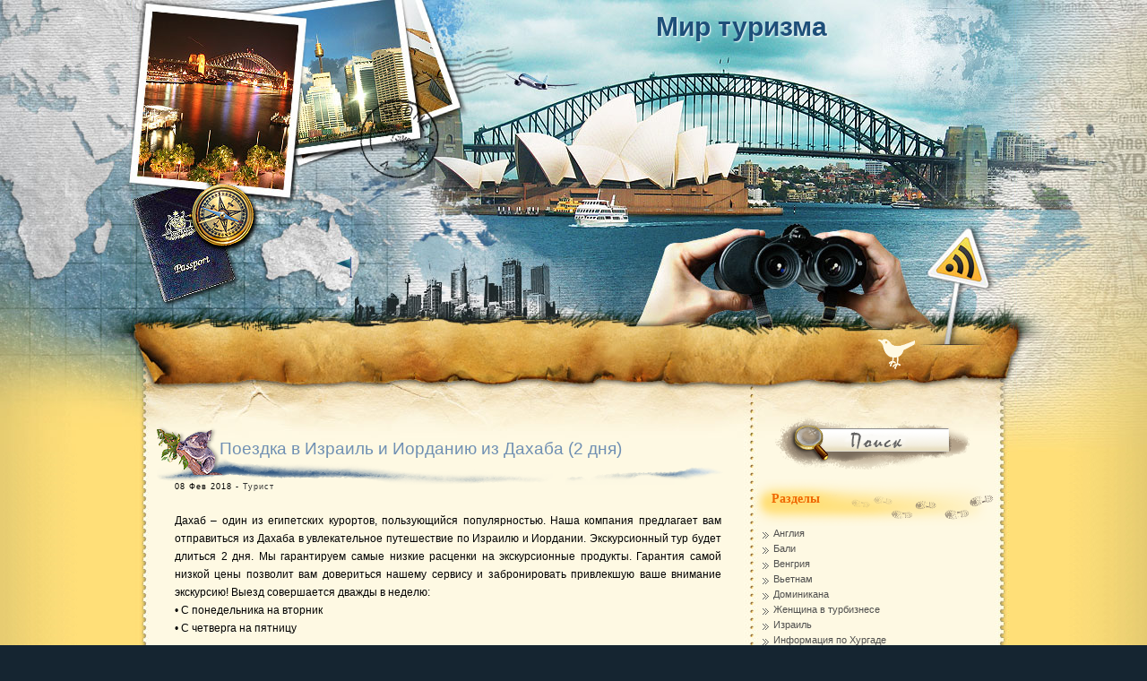

--- FILE ---
content_type: text/html; charset=UTF-8
request_url: https://ditour74.ru/poezdka-v-izrail-i-iordaniyu-iz-dakhaba-2-dnya/
body_size: 7554
content:
<!DOCTYPE html PUBLIC "-//W3C//DTD XHTML 1.0 Transitional//EN" "http://www.w3.org/TR/xhtml1/DTD/xhtml1-transitional.dtd">
<html xmlns="http://www.w3.org/1999/xhtml" lang="ru-RU">
<head profile="http://gmpg.org/xfn/11">
        <meta name="yandex-verification" content="6da780008b8a6771" />
	<meta http-equiv="Content-Type" content="text/html; charset=UTF-8" />
        <meta name="google-site-verification" content="A3nSGLAlQZ5mYxz2BA8zMaZKBxTVDyf8CdsLchUkML0" />
	<link rel="stylesheet" href="https://ditour74.ru/wp-content/themes/postage_sydney/style.css" type="text/css" media="all" />
	<link rel="alternate" type="application/atom+xml" title="Atom 0.3" href="https://ditour74.ru/feed/atom/" />
	<link rel="alternate" type="application/rss+xml" title="Мир туризма RSS Feed" href="https://ditour74.ru/feed/" />
	<link rel="pingback" href="https://ditour74.ru/xmlrpc.php" />
		<link rel='archives' title='2026' href='https://ditour74.ru/2026/' />
	<link rel='archives' title='2025' href='https://ditour74.ru/2025/' />
	<link rel='archives' title='2024' href='https://ditour74.ru/2024/' />
	<link rel='archives' title='2023' href='https://ditour74.ru/2023/' />
	<link rel='archives' title='2022' href='https://ditour74.ru/2022/' />
	<link rel='archives' title='2021' href='https://ditour74.ru/2021/' />
	<link rel='archives' title='2020' href='https://ditour74.ru/2020/' />
	<link rel='archives' title='2019' href='https://ditour74.ru/2019/' />
	<link rel='archives' title='2018' href='https://ditour74.ru/2018/' />
	<link rel='archives' title='2017' href='https://ditour74.ru/2017/' />
	<link rel='archives' title='2013' href='https://ditour74.ru/2013/' />
	<title>Поездка в Израиль и Иорданию из Дахаба (2 дня)</title>
	
<!-- All in One SEO Pack 2.4 by Michael Torbert of Semper Fi Web Design[1679,1804] -->
<meta name="description"  content="Дахаб – один из египетских курортов, пользующийся популярностью. Наша компания предлагает вам отправиться из Дахаба в увлекательное путешествие по" />

<link rel="canonical" href="https://ditour74.ru/poezdka-v-izrail-i-iordaniyu-iz-dakhaba-2-dnya/" />
<!-- /all in one seo pack -->
<link rel='dns-prefetch' href='//s.w.org' />
		<script type="text/javascript">
			window._wpemojiSettings = {"baseUrl":"https:\/\/s.w.org\/images\/core\/emoji\/2.2.1\/72x72\/","ext":".png","svgUrl":"https:\/\/s.w.org\/images\/core\/emoji\/2.2.1\/svg\/","svgExt":".svg","source":{"concatemoji":"https:\/\/ditour74.ru\/wp-includes\/js\/wp-emoji-release.min.js?ver=4.7.29"}};
			!function(t,a,e){var r,n,i,o=a.createElement("canvas"),l=o.getContext&&o.getContext("2d");function c(t){var e=a.createElement("script");e.src=t,e.defer=e.type="text/javascript",a.getElementsByTagName("head")[0].appendChild(e)}for(i=Array("flag","emoji4"),e.supports={everything:!0,everythingExceptFlag:!0},n=0;n<i.length;n++)e.supports[i[n]]=function(t){var e,a=String.fromCharCode;if(!l||!l.fillText)return!1;switch(l.clearRect(0,0,o.width,o.height),l.textBaseline="top",l.font="600 32px Arial",t){case"flag":return(l.fillText(a(55356,56826,55356,56819),0,0),o.toDataURL().length<3e3)?!1:(l.clearRect(0,0,o.width,o.height),l.fillText(a(55356,57331,65039,8205,55356,57096),0,0),e=o.toDataURL(),l.clearRect(0,0,o.width,o.height),l.fillText(a(55356,57331,55356,57096),0,0),e!==o.toDataURL());case"emoji4":return l.fillText(a(55357,56425,55356,57341,8205,55357,56507),0,0),e=o.toDataURL(),l.clearRect(0,0,o.width,o.height),l.fillText(a(55357,56425,55356,57341,55357,56507),0,0),e!==o.toDataURL()}return!1}(i[n]),e.supports.everything=e.supports.everything&&e.supports[i[n]],"flag"!==i[n]&&(e.supports.everythingExceptFlag=e.supports.everythingExceptFlag&&e.supports[i[n]]);e.supports.everythingExceptFlag=e.supports.everythingExceptFlag&&!e.supports.flag,e.DOMReady=!1,e.readyCallback=function(){e.DOMReady=!0},e.supports.everything||(r=function(){e.readyCallback()},a.addEventListener?(a.addEventListener("DOMContentLoaded",r,!1),t.addEventListener("load",r,!1)):(t.attachEvent("onload",r),a.attachEvent("onreadystatechange",function(){"complete"===a.readyState&&e.readyCallback()})),(r=e.source||{}).concatemoji?c(r.concatemoji):r.wpemoji&&r.twemoji&&(c(r.twemoji),c(r.wpemoji)))}(window,document,window._wpemojiSettings);
		</script>
		<style type="text/css">
img.wp-smiley,
img.emoji {
	display: inline !important;
	border: none !important;
	box-shadow: none !important;
	height: 1em !important;
	width: 1em !important;
	margin: 0 .07em !important;
	vertical-align: -0.1em !important;
	background: none !important;
	padding: 0 !important;
}
</style>
<script type='text/javascript' src='https://ditour74.ru/wp-includes/js/jquery/jquery.js?ver=1.12.4'></script>
<script type='text/javascript' src='https://ditour74.ru/wp-includes/js/jquery/jquery-migrate.min.js?ver=1.4.1'></script>
<link rel='https://api.w.org/' href='https://ditour74.ru/wp-json/' />
<link rel="EditURI" type="application/rsd+xml" title="RSD" href="https://ditour74.ru/xmlrpc.php?rsd" />
<link rel="wlwmanifest" type="application/wlwmanifest+xml" href="https://ditour74.ru/wp-includes/wlwmanifest.xml" /> 
<link rel='prev' title='Экскурсия в Израиль и Иорданию из Нувейбы' href='https://ditour74.ru/ehkskursiya-v-izrail-i-iordaniyu-iz-nuvejjby/' />
<link rel='next' title='Что сделать чтобы похудели руки' href='https://ditour74.ru/chto-sdelat-chtoby-poxudeli-ruki/' />
<meta name="generator" content="WordPress 4.7.29" />
<link rel='shortlink' href='https://ditour74.ru/?p=579' />
<link rel="alternate" type="application/json+oembed" href="https://ditour74.ru/wp-json/oembed/1.0/embed?url=https%3A%2F%2Fditour74.ru%2Fpoezdka-v-izrail-i-iordaniyu-iz-dakhaba-2-dnya%2F" />
<link rel="alternate" type="text/xml+oembed" href="https://ditour74.ru/wp-json/oembed/1.0/embed?url=https%3A%2F%2Fditour74.ru%2Fpoezdka-v-izrail-i-iordaniyu-iz-dakhaba-2-dnya%2F&#038;format=xml" />
<style data-context="foundation-flickity-css">/*! Flickity v2.0.2
http://flickity.metafizzy.co
---------------------------------------------- */.flickity-enabled{position:relative}.flickity-enabled:focus{outline:0}.flickity-viewport{overflow:hidden;position:relative;height:100%}.flickity-slider{position:absolute;width:100%;height:100%}.flickity-enabled.is-draggable{-webkit-tap-highlight-color:transparent;tap-highlight-color:transparent;-webkit-user-select:none;-moz-user-select:none;-ms-user-select:none;user-select:none}.flickity-enabled.is-draggable .flickity-viewport{cursor:move;cursor:-webkit-grab;cursor:grab}.flickity-enabled.is-draggable .flickity-viewport.is-pointer-down{cursor:-webkit-grabbing;cursor:grabbing}.flickity-prev-next-button{position:absolute;top:50%;width:44px;height:44px;border:none;border-radius:50%;background:#fff;background:hsla(0,0%,100%,.75);cursor:pointer;-webkit-transform:translateY(-50%);transform:translateY(-50%)}.flickity-prev-next-button:hover{background:#fff}.flickity-prev-next-button:focus{outline:0;box-shadow:0 0 0 5px #09F}.flickity-prev-next-button:active{opacity:.6}.flickity-prev-next-button.previous{left:10px}.flickity-prev-next-button.next{right:10px}.flickity-rtl .flickity-prev-next-button.previous{left:auto;right:10px}.flickity-rtl .flickity-prev-next-button.next{right:auto;left:10px}.flickity-prev-next-button:disabled{opacity:.3;cursor:auto}.flickity-prev-next-button svg{position:absolute;left:20%;top:20%;width:60%;height:60%}.flickity-prev-next-button .arrow{fill:#333}.flickity-page-dots{position:absolute;width:100%;bottom:-25px;padding:0;margin:0;list-style:none;text-align:center;line-height:1}.flickity-rtl .flickity-page-dots{direction:rtl}.flickity-page-dots .dot{display:inline-block;width:10px;height:10px;margin:0 8px;background:#333;border-radius:50%;opacity:.25;cursor:pointer}.flickity-page-dots .dot.is-selected{opacity:1}</style><style data-context="foundation-slideout-css">.slideout-menu{position:fixed;left:0;top:0;bottom:0;right:auto;z-index:0;width:256px;overflow-y:auto;-webkit-overflow-scrolling:touch;display:none}.slideout-menu.pushit-right{left:auto;right:0}.slideout-panel{position:relative;z-index:1;will-change:transform}.slideout-open,.slideout-open .slideout-panel,.slideout-open body{overflow:hidden}.slideout-open .slideout-menu{display:block}.pushit{display:none}</style><style>.ios7.web-app-mode.has-fixed header{ background-color: rgba(3,122,221,.88);}</style>	<script type="text/javascript" src="https://ditour74.ru/wp-content/themes/postage_sydney/includes/js/templatelite-general.js"></script>



<script async src="//pagead2.googlesyndication.com/pagead/js/adsbygoogle.js"></script>
<script>
  (adsbygoogle = window.adsbygoogle || []).push({
    google_ad_client: "ca-pub-9722124776893759",
    enable_page_level_ads: true
  });
</script>





</head>
<body class="post-template-default single single-post postid-579 single-format-standard">
<div id="bg_top"><div id="bg_btm"><div id="base">
	<div id="header">
		<div id="frame"></div><div id="compass"></div>				<div  id="blog_name"><a href="http://ditour74.ru">Мир туризма</a></div>
		<div id="blog_desc"></div>
		<a href="https://ditour74.ru/" title="Главная" class="home"></a>
		<a href="https://ditour74.ru/feed/" title="RSS-лента" class="rss"></a>
		<a href="http://www.twitter.com/webtheme" title="Следуй за мной!" class="twitter"></a>				

		<div id="menubar">
			<ul id="menu">
						</ul>
		</div>
	</div><!-- header -->
	<div id="container"><div id="content">
	<div class="spacer"></div>
				<div id="post-579" class="post-579 post type-post status-publish format-standard hentry category-ob-ehkskursiyakh category-obshhee category-prochee">
				<div class="post_title">
					<h1><a href="https://ditour74.ru/poezdka-v-izrail-i-iordaniyu-iz-dakhaba-2-dnya/" rel="bookmark" title="Постоянная ссылка на запись Поездка в Израиль и Иорданию из Дахаба (2 дня)">Поездка в Израиль и Иорданию из Дахаба (2 дня)</a></h1>
				</div>
				<div class="post_date_author">08 Фев 2018 - <a href="https://ditour74.ru/author/turist/" title="Записи Турист" rel="author">Турист</a> </div>
				<div class="entry">
					<p style="text-align: justify;">Дахаб – один из египетских курортов, пользующийся популярностью. Наша компания предлагает вам отправиться из Дахаба в увлекательное путешествие по Израилю и Иордании. Экскурсионный тур будет длиться 2 дня. Мы гарантируем самые низкие расценки на экскурсионные продукты.<span id="more-579"></span> Гарантия самой низкой цены позволит вам довериться нашему сервису и забронировать привлекшую ваше внимание экскурсию! Выезд совершается дважды в неделю:<br />
• С понедельника на вторник<br />
• С четверга на пятницу</p>
<h2 style="text-align: justify;">Израиль</h2>
<p style="text-align: justify;">Первый день экскурсии предполагает знакомство с Израилем, а именно:<br />
• С Иерусалимом<br />
• Мертвым морем</p>
<p style="text-align: justify;">В Иерусалиме вас ожидает посещение смотровой площадки на Старый город, а также Храмовой горы. В стоимость экскурсии включено питание. Пообедав, вы сможете продолжить знакомство со здешними историческими памятниками, а именно – Гефсиманским садом, Крестным путем (Виа Долороза), Голгофой и, конечно же, Храмом Гроба Господня. Затем следует переход по еврейским и арабским кварталам непосредственно к Стене плача. Насыщенный впечатлениями и незабываемыми эмоциями день завершится купанием в Мертвом море, &#8212; настоящей израильской здравнице, созданной матушкой-природой.</p><div class="cieuWPWY" style="clear:both;float:left;width:100%;margin:0 0 20px 0;"><script async src="//pagead2.googlesyndication.com/pagead/js/adsbygoogle.js"></script>
<ins class="adsbygoogle"
     style="display:block; text-align:center;"
     data-ad-layout="in-article"
     data-ad-format="fluid"
     data-ad-client="ca-pub-7029944002559609"
     data-ad-slot="1039574537"></ins>
<script>
     (adsbygoogle = window.adsbygoogle || []).push({});
</script></div>
<h2 style="text-align: justify;">Иордания (Петра)</h2>
<p style="text-align: justify;">Второй день экскурсии – посещение Иордании и главного города этой дивной восточной страны – Петры. Здесь вы сможете увидеть массу достопримечательностей городка, буквально высеченного из скалы. Русскоговорящий гид поможет вам узнать массу интересных фактов об этом городе и увидеть его главные красоты и исторические ценности: Эль-Казне (Сокровищницу), амфитеатр, главную городскую улицу, гробницы знатных вельмож древности. Обязательно посетите хотя бы пару здешних сувенирных лавочек – они поразят вас великолепием ассортимента и его оригинальностью!</p>
<div class="clear"></div>
										<div class="clear"></div>
				</div>
				<div class="info">
					<span class="info_category">Категория: <a href="https://ditour74.ru/category/ob-ehkskursiyakh/" rel="category tag">Об экскурсиях</a>, <a href="https://ditour74.ru/category/obshhee/" rel="category tag">Общее</a>, <a href="https://ditour74.ru/category/prochee/" rel="category tag">Прочее</a></span>
									</div>
			</div>

			<div id="postmetadata">
			Вы можете следить за комментариями с помощью <a href="https://ditour74.ru/poezdka-v-izrail-i-iordaniyu-iz-dakhaba-2-dnya/feed/">RSS 2.0</a> ленты. 
									Комментарии и трекбеки закрыты.
						</div>			
				<p class="nocomments">Comments are closed.</p>
			
		<div class="navigation">
				<div class="alignleft">&laquo; <a href="https://ditour74.ru/ehkskursiya-v-izrail-i-iordaniyu-iz-nuvejjby/" rel="prev">Экскурсия в Израиль и Иорданию из Нувейбы</a></div>
				<div class="alignright"><a href="https://ditour74.ru/chto-sdelat-chtoby-poxudeli-ruki/" rel="next">Что сделать чтобы похудели руки</a> &raquo;</div>
		</div>
</div>
<div id="sidebar">
<form class="mainsearch" action="https://ditour74.ru/" method="get">
	<input class="keyword" type="text" value="" name="s" id="s" />
	<input class="submit" value="" type="submit"/>
</form>
<div id="sidebar1">
	<ul>
<li id="categories-2" class="widget widget_categories"><h4>Разделы</h4>		<ul>
	<li class="cat-item cat-item-36"><a href="https://ditour74.ru/category/angliya/" >Англия</a>
</li>
	<li class="cat-item cat-item-39"><a href="https://ditour74.ru/category/bali/" >Бали</a>
</li>
	<li class="cat-item cat-item-7"><a href="https://ditour74.ru/category/vengriya/" >Венгрия</a>
</li>
	<li class="cat-item cat-item-19"><a href="https://ditour74.ru/category/vetnam/" >Вьетнам</a>
</li>
	<li class="cat-item cat-item-20"><a href="https://ditour74.ru/category/dominikana/" >Доминикана</a>
</li>
	<li class="cat-item cat-item-17"><a href="https://ditour74.ru/category/zhenshhina-i-biznes/" >Женщина в турбизнесе</a>
</li>
	<li class="cat-item cat-item-23"><a href="https://ditour74.ru/category/izrail/" >Израиль</a>
</li>
	<li class="cat-item cat-item-28"><a href="https://ditour74.ru/category/informaciya-po-khurgade/" >Информация по Хургаде</a>
</li>
	<li class="cat-item cat-item-24"><a href="https://ditour74.ru/category/ispaniya/" >Испания</a>
</li>
	<li class="cat-item cat-item-37"><a href="https://ditour74.ru/category/italiya/" >Италия</a>
</li>
	<li class="cat-item cat-item-9"><a href="https://ditour74.ru/category/kuba/" >Куба</a>
</li>
	<li class="cat-item cat-item-21"><a href="https://ditour74.ru/category/ob-ehkskursiyakh/" >Об экскурсиях</a>
</li>
	<li class="cat-item cat-item-1"><a href="https://ditour74.ru/category/obshhee/" >Общее</a>
</li>
	<li class="cat-item cat-item-18"><a href="https://ditour74.ru/category/otdyx/" >Организация отдыха</a>
</li>
	<li class="cat-item cat-item-12"><a href="https://ditour74.ru/category/otdyx-na-vode/" >Отдых на воде</a>
</li>
	<li class="cat-item cat-item-41"><a href="https://ditour74.ru/category/polsha/" >Польша</a>
</li>
	<li class="cat-item cat-item-40"><a href="https://ditour74.ru/category/pribaltika/" >Прибалтика</a>
</li>
	<li class="cat-item cat-item-26"><a href="https://ditour74.ru/category/prochee/" >Прочее</a>
</li>
	<li class="cat-item cat-item-15"><a href="https://ditour74.ru/category/raznoe/" >Разное</a>
</li>
	<li class="cat-item cat-item-27"><a href="https://ditour74.ru/category/rekomendacii/" >Рекомендации</a>
</li>
	<li class="cat-item cat-item-4"><a href="https://ditour74.ru/category/rossiya/" >Россия</a>
</li>
	<li class="cat-item cat-item-33"><a href="https://ditour74.ru/category/promotions/" >Страны</a>
</li>
	<li class="cat-item cat-item-11"><a href="https://ditour74.ru/category/tajland/" >Тайланд</a>
</li>
	<li class="cat-item cat-item-8"><a href="https://ditour74.ru/category/turciya/" >Турция</a>
</li>
	<li class="cat-item cat-item-22"><a href="https://ditour74.ru/category/finlyandiya/" >Финляндия</a>
</li>
	<li class="cat-item cat-item-3"><a href="https://ditour74.ru/category/shvejcariya/" >Швейцария</a>
</li>
		</ul>
</li><li id="text-2" class="widget widget_text"><h4>Информация</h4>			<div class="textwidget"><script async src="//pagead2.googlesyndication.com/pagead/js/adsbygoogle.js"></script>
<!-- ditour74.ru - сайтбар -->
<ins class="adsbygoogle"
     style="display:block"
     data-ad-client="ca-pub-7029944002559609"
     data-ad-slot="1274528191"
     data-ad-format="auto"></ins>
<script>
(adsbygoogle = window.adsbygoogle || []).push({});
</script></div>
		</li><li id="calendar-2" class="widget widget_calendar"><h4>Материалы по датам</h4><div id="calendar_wrap" class="calendar_wrap"><table id="wp-calendar">
	<caption>Январь 2026</caption>
	<thead>
	<tr>
		<th scope="col" title="Понедельник">Пн</th>
		<th scope="col" title="Вторник">Вт</th>
		<th scope="col" title="Среда">Ср</th>
		<th scope="col" title="Четверг">Чт</th>
		<th scope="col" title="Пятница">Пт</th>
		<th scope="col" title="Суббота">Сб</th>
		<th scope="col" title="Воскресенье">Вс</th>
	</tr>
	</thead>

	<tfoot>
	<tr>
		<td colspan="3" id="prev"><a href="https://ditour74.ru/2025/12/">&laquo; Дек</a></td>
		<td class="pad">&nbsp;</td>
		<td colspan="3" id="next" class="pad">&nbsp;</td>
	</tr>
	</tfoot>

	<tbody>
	<tr>
		<td colspan="3" class="pad">&nbsp;</td><td>1</td><td>2</td><td>3</td><td>4</td>
	</tr>
	<tr>
		<td>5</td><td><a href="https://ditour74.ru/2026/01/06/" aria-label="Записи, опубликованные 06.01.2026">6</a></td><td>7</td><td>8</td><td><a href="https://ditour74.ru/2026/01/09/" aria-label="Записи, опубликованные 09.01.2026">9</a></td><td>10</td><td>11</td>
	</tr>
	<tr>
		<td>12</td><td>13</td><td>14</td><td>15</td><td>16</td><td>17</td><td>18</td>
	</tr>
	<tr>
		<td>19</td><td id="today">20</td><td>21</td><td>22</td><td>23</td><td>24</td><td>25</td>
	</tr>
	<tr>
		<td>26</td><td>27</td><td>28</td><td>29</td><td>30</td><td>31</td>
		<td class="pad" colspan="1">&nbsp;</td>
	</tr>
	</tbody>
	</table></div></li>		
	</ul><!--sidebar1>ul-->
</div><!--sidebar1-->
</div><!--sidebar-->		<div class="clear"></div>
	</div><!--  container -->

	<div id="footer">
		&copy; 2026 - Мир туризма<br/>
	</div><!-- footer -->



</body>
</html>

--- FILE ---
content_type: text/html; charset=utf-8
request_url: https://www.google.com/recaptcha/api2/aframe
body_size: 267
content:
<!DOCTYPE HTML><html><head><meta http-equiv="content-type" content="text/html; charset=UTF-8"></head><body><script nonce="SNVv-MqO7rAC5DCkmd8gfw">/** Anti-fraud and anti-abuse applications only. See google.com/recaptcha */ try{var clients={'sodar':'https://pagead2.googlesyndication.com/pagead/sodar?'};window.addEventListener("message",function(a){try{if(a.source===window.parent){var b=JSON.parse(a.data);var c=clients[b['id']];if(c){var d=document.createElement('img');d.src=c+b['params']+'&rc='+(localStorage.getItem("rc::a")?sessionStorage.getItem("rc::b"):"");window.document.body.appendChild(d);sessionStorage.setItem("rc::e",parseInt(sessionStorage.getItem("rc::e")||0)+1);localStorage.setItem("rc::h",'1768927605782');}}}catch(b){}});window.parent.postMessage("_grecaptcha_ready", "*");}catch(b){}</script></body></html>

--- FILE ---
content_type: text/css
request_url: https://ditour74.ru/wp-content/themes/postage_sydney/style.css
body_size: 5756
content:
/* Theme Information
	
	Theme Name: Postage Sydney
Theme URI: http://wordpressorg.ru/postage_sydney/
	Description: Rotatable image in the first photo frame. Theme options include Twitter and feed integration, advanced automatic thumbnails, custom style and more. Drop-down menu and Ad-sense ready. Tested on WP 2.9+ using Firefox, IE7, IE8, Google Chrome, Safari and Opera. 
	Version: 2.00
	Author: Expedia.com.au
	Author URI: http://www.expedia.com.au/
	Tags: blue, orange, two-columns, fixed-width, right-sidebar, custom-header, theme-options, custom-header,
 threaded-comments, sticky-post
, holiday
*/


/* WTthemepack */

@import url("includes/css/css_reset.css");

/*	[ Basic HTML ]                                                  */<!-- -->
body {
	font-size: 12px;
	font-family: Verdana, Arial, Helvetica, Sans-Serif;
	color:#000000;
	background:#152531 url('images/bg_repeat.jpg') repeat-y center top;
}

a { color:#000000; text-decoration:underline;}
a:hover { color:#970700; text-decoration:underline;}

h1 {font-size:30px;}
h2 {font-size:26px;}
h3 {font-size:21px;}
h4 {font-size:17px;}
h5 {font-size:14px;}
h6 {font-size:12px;}

hr { height:1px; border:none; border-top:1px dashed #8E6A30; width:95%; }
del { color:red; }
ins { color:green; }
code { font:1.1em 'Courier New', Courier, Fixed; }

blockquote {
	clear:left;
	text-align:justify;
	padding:0px 0px 0px 22px;
	margin:10px 10px 10px 10px;
	border-left:2px solid #8E6A30;
}
input,select,textarea {
	font-size:12px;
	font-family:Verdana, Arial, Helvetica, Sans-Serif;
}

ol { list-style:decimal; }
ul { list-style:disc; }
li { margin-left:20px; }

p,dl,hr,h1,h2,h3,h4,h5,h6,ol,ul,pre,table,address,fieldset {
	margin-bottom:20px;
}

/*	[ Predefined Class ]                                            */<!-- -->
.alignleft { float:left; }
.alignright { float:right; }
.aligncenter {
	display:block;
	margin-left:auto;
	margin-right:auto;
}
img.alignleft {
	margin:0 8px 8px 0;
	display:inline;
}

img.alignright {
	margin:0 0 8px 8px;
	display:inline;
}

img.centered {
	display:block;
	margin-left:auto;
	margin-right:auto;
}
.clear { clear:both; }
.spacer { height:30px; }
.hide-div { display:none; }
/*.indent{ display:block; font-size:1%; line-height:0; text-align:left; text-indent:-10000px; }*/


/*	[ Layout ]                                                      */<!-- -->
#bg_top{
	background:url('images/bg_top.jpg') no-repeat center top;
}
#base {
	position:relative;
	margin:0px auto;
	width:980px;
	background:url('images/bg_base_repeat.jpg') repeat-y center top;
}
#header {
	position:relative;
	height:425px;
	background:url('images/bg_header.jpg') no-repeat center top;
	z-index:9000;/*for ie*/
}
#container {
	position:relative;
	overflow:hidden;
	width:980px;
	background:url(images/bg_container_top.jpg) no-repeat left top;
	padding:0 0 100px 0;
}
#menubar {
	position:absolute;
	top:380px;
	left:40px;
	width:790px;
	height:30px;
}
#content {
	float:left;
	display:inline;
	overflow:hidden;
	width:650px;
	margin:20px 0 0 25px;
	padding:0;
}

#featured {
	padding:0;
	margin-top:10px;
}

#sidebar {
	float:right;
	overflow:hidden;
	display:inline;
	width:275px;
	padding:20px 0px 0 0;
	margin:20px 14px 0 0;
}

#footer {
	overflow:hidden;
	color:#FFEAB0;
	font-size:11px;
	line-height:1.4em;
	height:45px;/*208*/
	padding:163px 400px 0 20px;
	margin-top:-58px;
	background:url('images/bg_footer.jpg') no-repeat center bottom;
}
#footer a {
	color:#FFEAB0;
}

/*	[ Header ] Blog Title, Description, Home URL                    */<!-- -->

/*  Тема переведена d9d9_Sun (http://yarmakovich.com) для блога ВебТема (http://webtheme.ru) 11 мая 2010 года.   */

/* WTthemepack */
#blog_name {
	position:relative;
	font-family: Verdana, Arial, Helvetica, Sans-Serif;
	font-size:30px;
	font-weight:bold;
	text-align:center;
	padding:15px 25px 0 400px;
	margin:0;
}
#blog_name a, #blog_name a:hover {
	font-family:Verdana, Arial, Helvetica, Sans-Serif;
	color:#1D4F79; 
	text-decoration:none;
}
#blog_desc {
	position:relative;
	font-family:Verdana, Arial, Helvetica, Sans-Serif;
	font-size:12px; 
	color:#000000;
	text-align:center;
	font-weight:normal;
	padding:5px 20px 0 400px;
	margin:0;
}
#header .indent {
	display:block; font-size:1%; line-height:0; text-align:left; text-indent:-10000px;
}

#header .home {
	position:absolute;
	margin:0px;
	padding:0px;
	left:0px;
	top:0px;
	width:980px;
	height:250px;
}
/*		[ Header ] RSS                                               */<!-- -->
#header #frame{
	position:absolute; 
	top:11px;
	left:1px; 
	width:184px;
	height:203px;
	border:0px red solid;
	background:url('images/frame_gen.php') no-repeat;
}
#header #compass{
	position:absolute; 
	top:198px;
	left:57px; 
	width:83px;
	height:85px;
	border:0px red solid;
	background:url('images/bg_compass.png') no-repeat;
}
/*		[ Header ] RSS                                               */<!-- -->
.rss {
	position:absolute;
	overflow:hidden;
	display:block;
	top:253px;
	left:884px;
	width:70px;
	height:70px;
	background:url('images/bg_rss.jpg') no-repeat 0 70px;
}
.rss:hover {
	background:url('images/bg_rss.jpg') no-repeat 0 0;
}

/*		[ Header ] Twitter                                           */<!-- -->
.twitter {
	position:absolute;
	top:378px;
	left:830px;
	display:block;
	width:41px;
	height:34px;
	background:url('images/bg_twitter.png') no-repeat 0px 0;
}
.twitter:hover{
	background:url('images/bg_twitter.png') no-repeat 0px -34px;
}

/*	[ Menu ]  Level 1                                               */<!-- -->
	/* if possible, give menu dynamic width*/
#menu {
	list-style:none;
	top:0px;
	left:0px;
	width:790px;
	height:30px;
	margin:0;
	padding:0;
}
#menu li {
	position:relative;
	display:inline;
	font-size: 11px;
	font-family:Verdana, Arial, Helvetica, sans-serif;
	font-weight: bold;
	margin:0px;
}

#menu li a {
	display: block;
	overflow:hidden;
	display:inline;
	/*width:104px;*/
	height:14px;
	line-height:14px;/*set for IE7*/
	color: #56321F;
	padding:8px 8px 8px 25px;
	margin:0 2px;
	text-align:center;
	text-decoration:none;
	background:url(images/bg_menu_pin1.png) no-repeat 0 2px;
	text-shadow: #ffffff 1px 1px 3px;	
}
#menu li a:hover,#menu > li.current_page_item > a{
	color:#871501;
	background:url(images/bg_menu_pin2.png) no-repeat 0 2px;
}
#menu li.hover{
}
/*		[ Menu ]  Level 2                                            */<!-- -->
#menu li ul	{
	position: absolute;
	visibility: hidden; 
	list-style:none;
	z-index:9999;
	margin:0;
	padding:0;
	top: 100%; 
	left: 0;
}

#menu li ul li {
	float:none;
	color: #ffffff;
	margin:0;
	padding:0;
}
#menu li ul li a{
	display: block;
	color:#ffffff;  
	padding:10px 10px 10px 10px;
	margin:0;
	width: 150px;
	height:auto;
	text-align:left;
	border: 1px #215B71 solid;
	background:#215B71;
	text-shadow: none;	
}							
#menu li ul li a:hover{		
	color:#ffffff;  
	height:auto;
	border: 1px #3E718E solid;
	background:#3E718E;
}

/* level 3*/
#menu ul ul{ left: 100%; top: 0px;}
#menu li:hover > ul{ visibility: visible; }

/*	[ Search Box ]                                                  */<!-- -->
.mainsearch {
	position:relative;
	top:0px;
	left:20px;
	overflow:hidden;
	width:225px;
	height:60px;
	background:url('images/bg_search.png') no-repeat 0px -60px;
}
.mainsearch_hover {
	background:url('images/bg_search.png') no-repeat 0 0px;
}

.mainsearch .keyword {
	position:absolute;
	visibility:hidden;
	top:14px;
	left:65px;
	width:130px;
	height:23px;
	line-height:23px;
	margin:0 0 0 0;
	font-size:13px;
	font-family:Verdana, Arial, Helvetica, Sans-Serif;
	font-weight:bold;
	font-style:italic;
	/*text-transform: uppercase;*/
	color:#636363; 
	border:none;
	background:transparent;
}
.mainsearch .submit {
	position:absolute;
	cursor:pointer;
	border:none;
	top:0px;
	left:0px;
	height:60px;
	width:60px;
	background:transparent;
}
/*	[ Content ] Post                                                */<!-- -->
#content .post, #content .page{
	overflow:hidden;
	width:650px;
	margin:0 0 30px 0;
	padding:0 0 20px 0;
	background:url('images/bg_post_btm.png') no-repeat right bottom;
}
#content .post_title{
	/*float:right;*/
	/*width:470px;*/
	padding:16px 20px 30px 70px;
	min-height:20px;
	background:url('images/bg_post_title.png') no-repeat left bottom;
}

#content .post_title a{
	color: #7090B3;
	text-decoration:none;
}
#content .post_title a:hover{
	text-decoration:underline;
}
#content .post_title h1, #content .post_title h2{
	font-size:19px;
	line-height:20px;
	font-weight:normal;
	font-family:Verdana, Arial, Helvetica, sans-serif;
	margin:0;
	padding:0;
}

#content .post_date_author{
	margin-top:-10px;
	padding:5px 0 0 20px;
	font-family:Verdana, Arial, Helvetica, sans-serif;
	font-size:9px;
	line-height:15px;
	color:#000000;	
	text-align:left;
	letter-spacing:1px;
}

#content .post_date_author a{
	color:#333333;;
	text-decoration:none;
}

#content .sticky .post_title{
	background:url('images/bg_post_title_sticky.png') no-repeat left bottom;	
}

#content .sticky .post_title a{
	color:#D15901;
}

#content .page .post_date_author{
	visibility: hidden; 
}

/*		[ Content ] Entry                                            */<!-- -->
.entry{
	overflow:hidden;
	color:#000000;
	width:610px;
	line-height: 1.7em;
	margin:20px 0px 10px 20px;
}
.entry a{
	color:#000000;
	text-decoration:underline;
}
.entry a:hover{
	color:#970700;
	text-decoration:underline;
	/* border-bottom:2px #970700 solid;*/ /* will cause images border*/
}

img.post_thumb {
	float:left;
	display:block;
	padding:1px;
	margin:5px 10px 0 0;
	/* width:142px; */ /* don't limit the width and height better*/
	/* height:142px; */ 
	border:2px solid #144991;
	background:transparent;
}
/*		[ Content ] Post Info                                        */<!-- -->
.info {
	line-height: 1.7em;
	font-size: 10px;
	padding:5px 0 0 0;
	margin:0px 30px 0 30px;
	color:#000000;
}
.info a{
	color:#970700;
	text-decoration:none;
}
.info a:hover{
	text-decoration:underline;
}

.info_category {
	font-size: 10px;
	margin: 0px 0px 0px 0px;
	padding: 0px 0px 4px 20px;
	background: url('images/icon_category.png') no-repeat top left;
}

.info_tag {
	font-size: 10px;
	margin: 0px 0px 0px 0px;
	padding: 0px 0px 4px 20px;
	background: url('images/icon_tag.png') no-repeat top left;
}

.info_comment {
	font-size: 10px;
	margin: 0px 0px 0px 0px;
	padding: 0px 0px 4px 20px;
	background: url('images/icon_comment.png') no-repeat top left;
}

/*		[ Content ] Archive title, Navigation, Sorry                 */<!-- -->
.archivetitle {
	color: #71654A;
	text-align:left;
	font-size: 16px;
	font-weight:bold;
	line-height:10px;
	padding: 10px 10px 10px 10px;
	margin:0;
	font-style:italic;
}
.navigation {
	clear:both;
	overflow:hidden;
	font-size: 11px;
	font-weight:normal;
	margin: 30px 20px 0px 20px;
	padding: 5px 5px 5px 5px;
	border:1px #8E6A30 dashed;
}
.navigation a{
	color:#970700;
	text-decoration:none;
}
.sorry {
	font-size: 11px;
	font-style: italic;
	margin: 20px 20px 0px 20px;
	padding: 10px 10px 10px 10px;
	border: 1px dashed #8E6A30;
}

/*	[ Comment ] General                                             */<!-- -->
#postmetadata {
	font-size: 11px;
	margin: 10px 10px 20px 10px;
	padding: 5px 15px 5px 15px;
	border:2px #7090B3 solid;/*7090B3*/
	/*background:url('images/bg_comment.png');*/
	background:transparent;
}
#postmetadata a{
	text-decoration:underline;
}
.nocomments {background: none;padding:10px;}

#comments {
	font-size: 13px;
	text-align: left;
	font-weight: bold;
	margin: 0px 10px 0px 10px;
	padding:0;
	font-variant: normal;
	border-bottom: 2px solid #7090B3;
}

ol.commentlist {
	position:relative;
	list-style: none;
	margin:5px 0px ;
	padding:5px 10px 5px 10px;
	font-size:12px;
	background:none;
	border:none;
}
ol.commentlist .comment a{
	text-decoration:none;
	border-bottom: 1px #970700 dotted;
}
ol.commentlist .comment,
ol.commentlist .trackback,
ol.commentlist .pingback{
	margin:10px 0 0 0;
	padding:0;
}

ol.commentlist .children{
	list-style: none;
	padding:0;
	margin:0 0 0 15px;
}

ol.commentlist .comment div, 
ol.commentlist .trackback div, 
ol.commentlist .pingback div{
	border:1px #7090B3 solid;
	border-left:3px #7090B3 solid;
	padding:5px;
	/*background:url('images/bg_comment.png');*/
	/*background:#FFE079;*/
	background:transparent;
}

ol.commentlist .trackback div, 
ol.commentlist .pingback div{
	border:1px #7090B3 dashed;
}

ol.commentlist .comment div div,
ol.commentlist .trackback div div, 
ol.commentlist .pingback div div{
	background:none;
	padding:0;
	border:none;
}

ol.commentlist .says{
	display:none;
}
ol.commentlist .avatar{
	position:relative;
	float: left;
	margin: 0px 5px 0px 0px;
	padding: 0;
	border:none;
}

ol.commentlist .fn{ 
	font-weight:bold;
	font-size: 11px;
}
ol.commentlist .fn a{
	text-decoration:none;
	border:none;

}
ol.commentlist .fn a:hover{
	text-decoration:underline;
}

	/* can remove if set in jQuery*/
	/* ie6 not support */
ol.commentlist .bypostauthor>div>div>.fn,
ol.commentlist .bypostauthor>div>div>.fn a,
ol.commentlist .bypostauthor>div>div>.fn a:hover{
	text-decoration:underline;
	border:none;
}

ol.commentlist .comment .comment-meta,
ol.commentlist .trackback .comment-meta, 
ol.commentlist .pingback .comment-meta{
	border-bottom: 1px dashed #7090B3;
	margin:0 0 10px 0px;
	padding:5px 0 10px 0;
	font-size:10px;
}
/* can enable if avatar is big
ol.commentlist .comment .comment-meta:after{
	content: ".";
    display: block;
    height: 0;
    clear: both;
    visibility: hidden;
}*/
ol.commentlist .comment .comment-meta a, 
ol.commentlist .trackback .comment-meta a, 
ol.commentlist .pingback .comment-meta a {
	text-decoration:none;
	border:none;
}
ol.commentlist .comment .reply{
	position:relative;
	clear:both;
	overflow:hidden;
	margin:5px -5px -5px 0;
	padding:0px;
	font-size:10px;
	text-align:center;
}
ol.commentlist a.comment-reply-link{
	float:right;
	display:block;
	font-size:10px;
	color:white;
	padding:5px;
	background:#7090B3;
	text-decoration:none;
	border:0;
}
ol.commentlist a.comment-reply-link:hover{
	text-decoration:underline;
}
ol.commentlist .trackback a.comment-reply-link, 
ol.commentlist .pingback a.comment-reply-link{
	display:none;
}

/*		[ Comment ] Paging                                           */<!-- -->
.commentnavi{
	overflow:hidden;
	font-size:11px;
	margin:0;
	padding-right:10px;
}
.commentnavi a{
	text-decoration:underline;
}
.commentpages{
	float:right;
	padding:5px 10px;

	
}
.page-numbers{
	font-weight:bold;
	padding:2px 3px 2px 3px;
}
.current{
	font-weight:bold;
}
/*		[ Comment ] Form                                             */<!-- -->
#respond {
	clear:both;
	padding:5px 10px 5px 5px;
	margin:10px 10px 0px 10px;
	font-size:11px;
	border:2px #7090B3 solid;
	/*background:url('images/bg_comment.png');*/
	background:transparent;
}
.commentlist #respond{ /*when click reply*/
	margin-right:0;
}
#respond .cancel-comment-reply a{
	color:#ff0000;
}
#respond a, #respond a:hover{
}

#commentform {
	margin:0;
	padding:10px 0 0 0;
}
#email, #author, #url {
	font-size: 11px;
	padding-left: 2px;
	vertical-align: middle;
	border: 1px solid #7090B3;
	font-family: Verdana, Helvetica, Arial, sans-serif;
	/*background:url('images/bg_comment2.png');*/
	background:white;
}
#comment {
	width: 98%;
	font-size: 12px;
	font-family: Verdana, Helvetica, Arial, sans-serif;
	color:#C2AE7D;
	border: 1px solid #7090B3;
	padding: 2px 2px 2px 2px;
	margin-left:5px;
	/*background:url('images/bg_comment2.png');*/
	background:white;
}
#submit {
	cursor:pointer;
	height: 20px;
	color: #ffffff;
	font-weight:bold;
	font-size: 11px;
	margin: 0px 0px 0px 0px;
	padding: 0px 15px 2px 15px;
	border: 1px solid #7090B3;
	/*background:url('images/bg_comment2.png');*/
	background:#7090B3;
	font-family: Verdana, Helvetica, Arial, sans-serif;
}

/*	[ Sidebar ] General                                             */<!-- -->
#sidebar select {
	margin:10px 0px 0px 25px;
	font-size:11px;
	width:230px;
	overflow:hidden;
	border:1px red solid;
}

/*		[ Sidebar 1]                                                 */<!-- -->
#sidebar1 {font-size:11px;}
#sidebar1 a { color:#4F4F4E; text-decoration:none;}
#sidebar1 a:hover { color:#970700; text-decoration:underline;}
#sidebar1 h4 {
	width:275px;
	/*height:54px;*/
	/*line-height:36px;*/
	color:#F06702;
	font-family:Verdana, Times New Roman, Times, Serif;
	font-size:14px;
	font-weight:bold;
	margin:10px 0 0 0;
	padding:15px 10px 0 20px;
	min-height:37px;
	background:url('images/bg_sb_head1.png') no-repeat left top;
}
#sidebar1 ul {
	position:relative;
	list-style-type:none;
	margin:0;	
	padding:0;
}

#sidebar1 ul li {
	list-style-type:none;
	margin:0px 0px 0px 0px;
	padding:0px 0px 20px 0px;
	background:url('images/bg_sb_btm1.png') no-repeat left bottom;
	min-height:110px;
}
#sidebar1 ul ul li {
	list-style-type:none;
	line-height:1.6em;
	padding:0px 0px 0px 12px;
	margin:0 0 0 10px;
	background:url('images/bg_sb_arrow1.png') no-repeat 0px 7px;
	min-height:0;
}
#sidebar1 ul ul ul li{
	margin:0;
}

/*	[ Widget & MISC]                                                */<!-- -->
.wp-caption { text-align:center; color:#000000;}
.wp-caption .wp-caption-text { font-size:10px; line-height:17px; padding:5px; margin:0; }

#wp-calendar td { font-size:11px; color:#4F4F4E;}
#wp-calendar td a { color:#4F4F4E; font-weight:bold; text-decoration:underline;}
#wp-calendar {
	width:205px;
	margin:0 0 0 35px;
	text-align:center;
	font-size:11px;
	color:#F06702;
	line-height:16px;
}

.textwidget {
	padding:10px 10px 0 10px;
}
#akismetwrap {
	margin:10px 10px 0 10px;
}
.rsswidget img {
	display:none;
}

#sidebar h4 a.rsswidget {
	margin-left:0px;
	overflow:hidden;
	text-decoration:none;
}
.wp-smiley {
	vertical-align:middle;
	border:0px;
	padding:0px;
}
/*	[ Custom Widget and options]                                    */<!-- -->
/*.widget_ads160 {
	padding:0;
	margin:0;
	text-align:center;
	overflow:hidden;
}*/
.widget_ads250 { /* |5px  5px[img=125px]5px 5px[img=125px]5px 5px| .... total 280px*/
	padding:4px 4px 4px 5px;
	margin:0;
	text-align:center;
	overflow:hidden;
}
.widget_ads250 img{
	padding:4px;
}
/*  Тема переведена d9d9_Sun (http://yarmakovich.com) для блога ВебТема (http://webtheme.ru) 11 мая 2010 года.   */

/* WTthemepack */
<!-- -->

--- FILE ---
content_type: application/javascript; charset=utf-8
request_url: https://ditour74.ru/wp-content/themes/postage_sydney/includes/js/templatelite-general.js
body_size: 910
content:
document.write('<style type="text/css">#blog_name,#blog_desc{text-shadow: #ffffff 1px 1px 2px;}</style>');
var t_height,t_gap, container_height=0;
jQuery(document).ready(function(){
//search box
	var tl_keyword='ключевое слово';
	jQuery(".mainsearch .keyword").val(tl_keyword);
	
	jQuery(".mainsearch").hover(
		function () {
			jQuery(".mainsearch .keyword").css('visibility', 'visible');
			jQuery(this).addClass("mainsearch_hover");
		},	
		function () {
			if(jQuery(".mainsearch .keyword").val()==tl_keyword){
				jQuery(".mainsearch .keyword").css('visibility', 'hidden');
				jQuery(this).removeClass("mainsearch_hover");
			}
	});
	jQuery(".mainsearch .keyword").bind("focus", function(){
  		if(jQuery(this).val()==tl_keyword) jQuery(this).val('');
	});
	
	jQuery(".mainsearch .keyword").bind("blur", function(){
  		if(jQuery(this).val()==''){
  			jQuery(this).val(tl_keyword);
  			jQuery(this).css('visibility', 'hidden');
  			jQuery(".mainsearch").removeClass("mainsearch_hover");
  		}
	});

//drop-down menu
    jQuery("#menu li").hover(function(){
      jQuery(this).addClass("hover");
		jQuery('ul:first',this).css('visibility', 'visible');
    }, function(){
        jQuery(this).removeClass("hover");
        jQuery('ul:first',this).css('visibility', 'hidden');
    });
    jQuery("#menu li ul li:has(ul)").find("a:first").append(" &raquo;");

//remove the last sidebar background 
	//jQuery("#sidebar1>ul>li:last").css('background', 'none');

//make sure the background showing
	//if(jQuery("#content").height()<350) jQuery("#content").css("padding-bottom","350px");

//check the repeat background
	checkheight();
	setInterval("checkheight()",2000);

//resize
	jQuery(window).resize();
});

jQuery(window).resize(
function(){
	if(jQuery("body").width()%2 !=0){
		jQuery("body").css("margin-left","1px");
	};
});

function checkheight(){
	if(container_height!=jQuery("#container").height()){
		jQuery("#container").css({"padding-bottom":"0px","margin-bottom":"0px"});
		t_height=jQuery("#container").height()-6;
		t_gap=Math.ceil(t_height/9)*9-t_height;
		jQuery("#container").css({"padding-bottom":t_gap+"px"});
		container_height=jQuery("#container").height();
	}
}